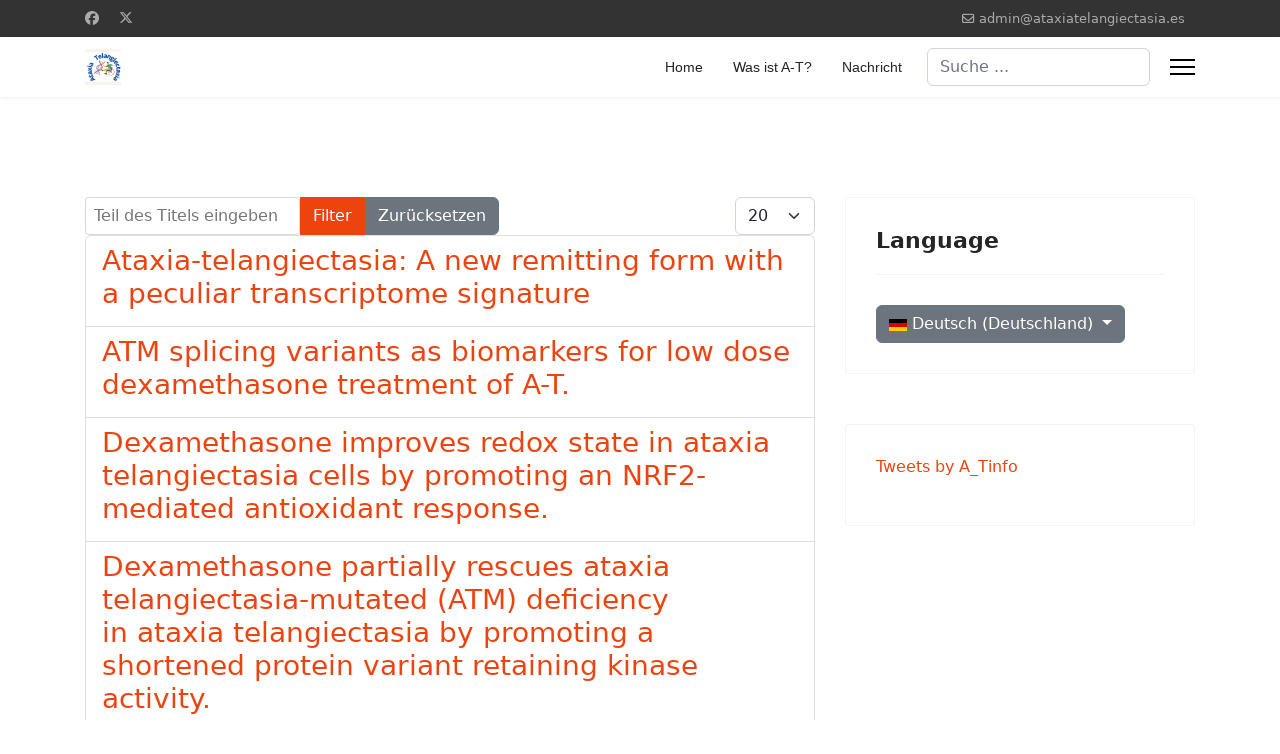

--- FILE ---
content_type: text/html; charset=utf-8
request_url: https://ataxiatelangiectasia.es/index.php/de/bibliography/authors/magnani-m
body_size: 8372
content:

<!doctype html>
<html lang="de-de" dir="ltr">
	<head>
		
		<meta name="viewport" content="width=device-width, initial-scale=1, shrink-to-fit=no">
		<meta charset="utf-8">
	<meta name="generator" content="Joomla! - Open Source Content Management">
	<title>Magnani M - A-T: Scientific and Medical Information</title>
	<link href="/de/bibliography/authors/magnani-m?parent_id=9&amp;format=feed&amp;type=rss" rel="alternate" type="application/rss+xml" title="Magnani M - A-T: Scientific and Medical Information">
	<link href="/de/bibliography/authors/magnani-m?parent_id=9&amp;format=feed&amp;type=atom" rel="alternate" type="application/atom+xml" title="Magnani M - A-T: Scientific and Medical Information">
	<link href="/images/favicon.ico" rel="icon" type="image/vnd.microsoft.icon">
	<link href="https://ataxiatelangiectasia.es/de/component/finder/search?format=opensearch&amp;Itemid=467" rel="search" title="OpenSearch A-T: Scientific and Medical Information" type="application/opensearchdescription+xml">
<link href="/media/vendor/awesomplete/css/awesomplete.css?1.1.7" rel="stylesheet">
	<link href="/media/mod_languages/css/template.min.css?1f64ac" rel="stylesheet">
	<link href="/media/vendor/joomla-custom-elements/css/joomla-alert.min.css?0.4.1" rel="stylesheet">
	<link href="/templates/shaper_helixultimate/css/bootstrap.min.css" rel="stylesheet">
	<link href="/plugins/system/helixultimate/assets/css/chosen.css" rel="stylesheet">
	<link href="/plugins/system/helixultimate/assets/css/system-j4.min.css" rel="stylesheet">
	<link href="/media/system/css/joomla-fontawesome.min.css?1f64ac" rel="stylesheet">
	<link href="/templates/shaper_helixultimate/css/template.css" rel="stylesheet">
	<link href="/templates/shaper_helixultimate/css/presets/preset2.css" rel="stylesheet">
	<link href="/components/com_sppagebuilder/assets/css/color-switcher.css?13bea3cde590997c1094f9bba14d719a" rel="stylesheet">
	<style>.sp-megamenu-parent > li > a, .sp-megamenu-parent > li > span, .sp-megamenu-parent .sp-dropdown li.sp-menu-item > a{font-family: 'Arial', sans-serif;text-decoration: none;}
</style>
	<style>.menu.nav-pills > li > a, .menu.nav-pills > li > span, .menu.nav-pills .sp-dropdown li.sp-menu-item > a{font-family: 'Arial', sans-serif;text-decoration: none;}
</style>
	<style>.logo-image {height:36px;}.logo-image-phone {height:36px;}</style>
	<style>@media(max-width: 992px) {.logo-image {height: 36px;}.logo-image-phone {height: 36px;}}</style>
	<style>@media(max-width: 576px) {.logo-image {height: 36px;}.logo-image-phone {height: 36px;}}</style>
	<style>:root {--sppb-topbar-bg-color: #333333; --sppb-topbar-text-color: #AAAAAA; --sppb-header-bg-color: #FFFFFF; --sppb-logo-text-color: #ec430f; --sppb-menu-text-color: #252525; --sppb-menu-text-hover-color: #ec430f; --sppb-menu-text-active-color: #ec430f; --sppb-menu-dropdown-bg-color: #FFFFFF; --sppb-menu-dropdown-text-color: #252525; --sppb-menu-dropdown-text-hover-color: #ec430f; --sppb-menu-dropdown-text-active-color: #ec430f; --sppb-text-color: #252525; --sppb-bg-color: #FFFFFF; --sppb-link-color: #ec430f; --sppb-link-hover-color: #044CD0; --sppb-footer-bg-color: #171717; --sppb-footer-text-color: #FFFFFF; --sppb-footer-link-color: #A2A2A2; --sppb-footer-link-hover-color: #FFFFFF}</style>
<script src="/media/vendor/jquery/js/jquery.min.js?3.7.1"></script>
	<script src="/media/vendor/jquery/js/jquery-noconflict.min.js?3.7.1"></script>
	<script type="application/json" class="joomla-script-options new">{"data":{"breakpoints":{"tablet":991,"mobile":480},"header":{"stickyOffset":"100"}},"joomla.jtext":{"MOD_FINDER_SEARCH_VALUE":"Suche ...","COM_FINDER_SEARCH_FORM_LIST_LABEL":"Search Results","JLIB_JS_AJAX_ERROR_OTHER":"Beim Abrufen von JSON-Daten wurde ein HTTP-Fehler-Code %s zurückgegeben.","JLIB_JS_AJAX_ERROR_PARSE":"Ein Parsing-Fehler trat bei der Verarbeitung der folgenden JSON-Daten auf:<br \/><code style=\"color:inherit;white-space:pre-wrap;padding:0;margin:0;border:0;background:inherit;\">%s<\/code>","ERROR":"Fehler","MESSAGE":"Nachricht","NOTICE":"Hinweis","WARNING":"Warnung","JCLOSE":"Close","JOK":"OK","JOPEN":"Open"},"finder-search":{"url":"\/de\/component\/finder\/?task=suggestions.suggest&format=json&tmpl=component&Itemid=467"},"bootstrap.dropdown":{".dropdown-toggle":{"flip":true,"boundary":"scrollParent","reference":"toggle","display":"dynamic","popperConfig":true}},"system.paths":{"root":"","rootFull":"https:\/\/ataxiatelangiectasia.es\/","base":"","baseFull":"https:\/\/ataxiatelangiectasia.es\/"},"csrf.token":"b69f1a959008ca1e5ac57cc8a91c38ea"}</script>
	<script src="/media/system/js/core.min.js?a3d8f8"></script>
	<script src="/media/com_tags/js/tag-default.min.js?db210b" type="module"></script>
	<script src="/media/vendor/bootstrap/js/alert.min.js?5.3.8" type="module"></script>
	<script src="/media/vendor/bootstrap/js/button.min.js?5.3.8" type="module"></script>
	<script src="/media/vendor/bootstrap/js/carousel.min.js?5.3.8" type="module"></script>
	<script src="/media/vendor/bootstrap/js/collapse.min.js?5.3.8" type="module"></script>
	<script src="/media/vendor/bootstrap/js/dropdown.min.js?5.3.8" type="module"></script>
	<script src="/media/vendor/bootstrap/js/modal.min.js?5.3.8" type="module"></script>
	<script src="/media/vendor/bootstrap/js/offcanvas.min.js?5.3.8" type="module"></script>
	<script src="/media/vendor/bootstrap/js/popover.min.js?5.3.8" type="module"></script>
	<script src="/media/vendor/bootstrap/js/scrollspy.min.js?5.3.8" type="module"></script>
	<script src="/media/vendor/bootstrap/js/tab.min.js?5.3.8" type="module"></script>
	<script src="/media/vendor/bootstrap/js/toast.min.js?5.3.8" type="module"></script>
	<script src="/media/system/js/showon.min.js?e51227" type="module"></script>
	<script src="/media/system/js/joomla-hidden-mail.min.js?80d9c7" type="module"></script>
	<script src="/media/vendor/awesomplete/js/awesomplete.min.js?1.1.7" defer></script>
	<script src="/media/com_finder/js/finder.min.js?755761" type="module"></script>
	<script src="/media/mod_menu/js/menu.min.js?1f64ac" type="module"></script>
	<script src="/media/system/js/messages.min.js?9a4811" type="module"></script>
	<script src="https://www.googletagmanager.com/gtag/js?id=G-63F1F2PNGJ" async></script>
	<script src="/plugins/system/helixultimate/assets/js/chosen.jquery.js"></script>
	<script src="/templates/shaper_helixultimate/js/main.js"></script>
	<script src="/components/com_sppagebuilder/assets/js/color-switcher.js?13bea3cde590997c1094f9bba14d719a"></script>
	<script>template="shaper_helixultimate";</script>
	<script>
				document.addEventListener("DOMContentLoaded", () =>{
					window.htmlAddContent = window?.htmlAddContent || "";
					if (window.htmlAddContent) {
        				document.body.insertAdjacentHTML("beforeend", window.htmlAddContent);
					}
				});
			</script>
	<script>window.dataLayer = window.dataLayer || [];function gtag(){dataLayer.push(arguments);}gtag('js',new Date());gtag('config','G-63F1F2PNGJ');</script>
	<script>
			const initColorMode = () => {
				const colorVariableData = [];
				const sppbColorVariablePrefix = "--sppb";
				let activeColorMode = localStorage.getItem("sppbActiveColorMode") || "";
				activeColorMode = "";
				const modes = [];

				if(!modes?.includes(activeColorMode)) {
					activeColorMode = "";
					localStorage.setItem("sppbActiveColorMode", activeColorMode);
				}

				document?.body?.setAttribute("data-sppb-color-mode", activeColorMode);

				if (!localStorage.getItem("sppbActiveColorMode")) {
					localStorage.setItem("sppbActiveColorMode", activeColorMode);
				}

				if (window.sppbColorVariables) {
					const colorVariables = typeof(window.sppbColorVariables) === "string" ? JSON.parse(window.sppbColorVariables) : window.sppbColorVariables;

					for (const colorVariable of colorVariables) {
						const { path, value } = colorVariable;
						const variable = String(path[0]).trim().toLowerCase().replaceAll(" ", "-");
						const mode = path[1];
						const variableName = `${sppbColorVariablePrefix}-${variable}`;

						if (activeColorMode === mode) {
							colorVariableData.push(`${variableName}: ${value}`);
						}
					}

					document.documentElement.style.cssText += colorVariableData.join(";");
				}
			};

			window.sppbColorVariables = [];
			
			initColorMode();

			document.addEventListener("DOMContentLoaded", initColorMode);
		</script>
			</head>
	<body class="site helix-ultimate hu com_tags com-tags view-tag layout-default task-none itemid-127 de-de ltr sticky-header layout-fluid offcanvas-init offcanvs-position-right">

		
		
		<div class="body-wrapper">
			<div class="body-innerwrapper">
				
	<div class="sticky-header-placeholder"></div>

<div id="sp-top-bar">
	<div class="container">
		<div class="container-inner">
			<div class="row">
				<div id="sp-top1" class="col-lg-6">
					<div class="sp-column text-center text-lg-start">
													<ul class="social-icons"><li class="social-icon-facebook"><a target="_blank" rel="noopener noreferrer" href="https://www.facebook.com/AtxTInfo" aria-label="Facebook"><span class="fab fa-facebook" aria-hidden="true"></span></a></li><li class="social-icon-twitter"><a target="_blank" rel="noopener noreferrer" href="https://twitter.com/A_TInfo" aria-label="Twitter"><svg xmlns="http://www.w3.org/2000/svg" viewBox="0 0 512 512" fill="currentColor" style="width: 13.56px;position: relative;top: -1.5px;"><path d="M389.2 48h70.6L305.6 224.2 487 464H345L233.7 318.6 106.5 464H35.8L200.7 275.5 26.8 48H172.4L272.9 180.9 389.2 48zM364.4 421.8h39.1L151.1 88h-42L364.4 421.8z"/></svg></a></li></ul>						
												
					</div>
				</div>

				<div id="sp-top2" class="col-lg-6">
					<div class="sp-column text-center text-lg-end">
						
													<ul class="sp-contact-info"><li class="sp-contact-email"><span class="far fa-envelope" aria-hidden="true"></span> <a href="mailto:admin@ataxiatelangiectasia.es">admin@ataxiatelangiectasia.es</a></li></ul>												
					</div>
				</div>
			</div>
		</div>
	</div>
</div>

<header id="sp-header">
	<div class="container">
		<div class="container-inner">
			<div class="row align-items-center">

				<!-- Left toggler if left/offcanvas -->
				
				<!-- Logo -->
				<div id="sp-logo" class="col-auto">
					<div class="sp-column">
						<div class="logo"><a href="/">
				<img class='logo-image '
					srcset='https://ataxiatelangiectasia.es/images/ataxiatelangiectasia.png 1x'
					src='https://ataxiatelangiectasia.es/images/ataxiatelangiectasia.png'
					height='36'
					alt='Ataxia Telangiectasia'
				/>
				</a></div>						
					</div>
				</div>

				<!-- Menu -->
				<div id="sp-menu" class="col-auto flex-auto">
					<div class="sp-column d-flex justify-content-end align-items-center">
						<nav class="sp-megamenu-wrapper d-flex" role="navigation" aria-label="navigation"><ul class="sp-megamenu-parent menu-animation-fade-up d-none d-lg-block"><li class="sp-menu-item"><a   href="/de/"  >Home</a></li><li class="sp-menu-item"><a   href="/de/was-ist-a-t"  >Was ist A-T?</a></li><li class="sp-menu-item"><a   href="/de/nachricht"  >Nachricht</a></li></ul></nav>						

						<!-- Related Modules -->
						<div class="d-none d-lg-flex header-modules align-items-center">
															<div class="sp-module "><div class="sp-module-content">
<search>
    <form class="mod-finder js-finder-searchform form-search" action="/de/component/finder/search?Itemid=467" method="get" aria-label="search">
        <label for="mod-finder-searchword-header" class="visually-hidden finder">Suchen</label><input type="text" name="q" id="mod-finder-searchword-header" class="js-finder-search-query form-control" value="" placeholder="Suche ...">
                        <input type="hidden" name="Itemid" value="467">    </form>
</search>
</div></div>							
													</div>

						<!-- Right toggler  -->
													
  <a id="offcanvas-toggler"
     class="offcanvas-toggler-secondary offcanvas-toggler-right d-flex align-items-center"
     href="#"
     aria-label="Menu"
     title="Menu">
     <div class="burger-icon"><span></span><span></span><span></span></div>
  </a>											</div>
				</div>
			</div>
		</div>
	</div>
</header>
				<main id="sp-main">
					
<section id="sp-section-1" >

				
	
<div class="row">
	<div id="sp-title" class="col-lg-12 "><div class="sp-column "></div></div></div>
				
	</section>

<section id="sp-main-body" >

										<div class="container">
					<div class="container-inner">
						
	
<div class="row">
	
<div id="sp-component" class="col-lg-8 ">
	<div class="sp-column ">
		<div id="system-message-container" aria-live="polite"></div>


		
		<div class="com-tags-tag tag-category">

    
    
        
                                <div class="com-tags__items">
    <form action="https://ataxiatelangiectasia.es/index.php/de/bibliography/authors/magnani-m" method="post" name="adminForm" id="adminForm">
                                    <div class="com-tags-tags__filter btn-group">
                    <label class="filter-search-lbl visually-hidden" for="filter-search">
                        Teil des Titels eingeben                    </label>
                    <input
                        type="text"
                        name="filter-search"
                        id="filter-search"
                        value=""
                        class="inputbox" onchange="document.adminForm.submit();"
                        placeholder="Teil des Titels eingeben"
                    >
                    <button type="submit" name="filter_submit" class="btn btn-primary">Filter</button>
                    <button type="reset" name="filter-clear-button" class="btn btn-secondary">Zurücksetzen</button>
                </div>
                                        <div class="btn-group float-end">
                    <label for="limit" class="visually-hidden">
                        Anzeige #                    </label>
                    <select id="limit" name="limit" class="form-select" onchange="this.form.submit()">
	<option value="5">5</option>
	<option value="10">10</option>
	<option value="15">15</option>
	<option value="20" selected="selected">20</option>
	<option value="25">25</option>
	<option value="30">30</option>
	<option value="50">50</option>
	<option value="100">100</option>
	<option value="200">200</option>
	<option value="500">500</option>
	<option value="0">Alle</option>
</select>
                </div>
            
            <input type="hidden" name="limitstart" value="">
            <input type="hidden" name="task" value="">
            </form>

            <ul class="com-tags-tag__category category list-group">
                                                <li class="list-group-item list-group-item-action">
                                                    <h3>
                        <a href="/en/bibliography/292-ataxia-telangiectasia-a-new-remitting-form-with-a-peculiar-transcriptome-signature">
                            Ataxia-telangiectasia: A new remitting form with a peculiar transcriptome signature                        </a>
                    </h3>
                                                                                                                    </li>
                                                <li class="list-group-item list-group-item-action">
                                                    <h3>
                        <a href="/de/bibliography/44-atm-splicing-variants-as-biomarkers-for-low-dose-dexamethasone-treatment-of-a-t">
                            ATM splicing variants as biomarkers for low dose dexamethasone treatment of A-T.                        </a>
                    </h3>
                                                                                                                    </li>
                                                <li class="list-group-item list-group-item-action">
                                                    <h3>
                        <a href="/de/bibliography/79-dexamethasone-improves-redox-state-in-ataxia-telangiectasia-cells-by-promoting-an-nrf2-mediated-antioxidant-response">
                            Dexamethasone improves redox state in ataxia telangiectasia cells by promoting an NRF2-mediated antioxidant response.                        </a>
                    </h3>
                                                                                                                    </li>
                                                <li class="list-group-item list-group-item-action">
                                                    <h3>
                        <a href="/de/bibliography/13-dexamethasone-partially-rescues-ataxia-telangiectasia-mutated-atm-deficiency-in-ataxia-telangiectasia-by-promoting-a-shortened-protein-variant-retaining-kinase-activity">
                            Dexamethasone partially rescues ataxia telangiectasia-mutated (ATM) deficiency in ataxia telangiectasia by promoting a shortened protein variant retaining kinase activity.                        </a>
                    </h3>
                                                                                                                    </li>
                                                <li class="list-group-item list-group-item-action">
                                                    <h3>
                        <a href="/de/bibliography/384-functional-classification-of-the-atm-variant-c-7157c-a-and-in-vitro-effects-of-dexamethasone">
                            Functional Classification of the ATM Variant c.7157C&gt;A and In Vitro Effects of Dexamethasone                        </a>
                    </h3>
                                                                                                                    </li>
                                                <li class="list-group-item list-group-item-action">
                                                    <h3>
                        <a href="/de/bibliography/40-in-vivo-effects-of-dexamethasone-on-blood-gene-expression-in-ataxia-telangiectasia">
                            In vivo effects of dexamethasone on blood gene expression in ataxia telangiectasia.                        </a>
                    </h3>
                                                                                                                    </li>
                                                <li class="list-group-item list-group-item-action">
                                                    <h3>
                        <a href="/de/bibliography/146-intra-erythrocyte-infusion-of-dexamethasone-reduces-neurological-symptoms-in-ataxia-teleangiectasia-patients-results-of-a-phase-2-trial">
                            Intra-erythrocyte infusion of dexamethasone reduces neurological symptoms in ataxia teleangiectasia patients: results of a phase 2 trial.                        </a>
                    </h3>
                                                                                                                    </li>
                                                <li class="list-group-item list-group-item-action">
                                                    <h3>
                        <a href="/de/bibliography/77-nano-mechanical-characterization-of-ataxia-telangiectasia-cells-treated-with-dexamethasone">
                            Nano-Mechanical Characterization of Ataxia Telangiectasia Cells Treated with Dexamethasone.                        </a>
                    </h3>
                                                                                                                    </li>
                                                <li class="list-group-item list-group-item-action">
                                                    <h3>
                        <a href="/de/bibliography/78-proteomics-and-transcriptomics-analyses-of-ataxia-telangiectasia-cells-treated-with-dexamethasone">
                            Proteomics and transcriptomics analyses of ataxia telangiectasia cells treated with Dexamethasone.                        </a>
                    </h3>
                                                                                                                    </li>
                    </ul>
    </div>

    </div>

			</div>
</div>
<aside id="sp-right" class="col-lg-4 "><div class="sp-column "><div class="sp-module "><h3 class="sp-module-title">Language</h3><div class="sp-module-content"><div class="mod-languages">
    <p class="visually-hidden" id="language_picker_des_94">Select your language</p>


        <div class="mod-languages__select btn-group">
                                                                                                                                                                                <button id="language_btn_94" type="button" data-bs-toggle="dropdown" class="btn btn-secondary dropdown-toggle" aria-haspopup="listbox" aria-labelledby="language_picker_des_94 language_btn_94" aria-expanded="false">
                                            <img src="/media/mod_languages/images/de_de.gif" alt="">                                        Deutsch (Deutschland)                </button>
                                                                                                                                                    <ul aria-labelledby="language_picker_des_94" class="lang-block dropdown-menu">

                                                <li>
                    <a  href="/hi/bibliography/authors">
                                                    <img src="/media/mod_languages/images/hi_in.gif" alt="">                                                Hindi (India)                    </a>
                </li>
                                                            <li>
                    <a  href="/he/bibliography/authors">
                                                    <img src="/media/mod_languages/images/he_il.gif" alt="">                                                Hebrew                    </a>
                </li>
                                                            <li>
                    <a  href="/ar/bibliography/authors">
                                                    <img src="/media/mod_languages/images/ar_aa.gif" alt="">                                                Arabic (اللغة العربية)                    </a>
                </li>
                                                            <li>
                    <a  href="/tr/bibliography/authors">
                                                    <img src="/media/mod_languages/images/tr_tr.gif" alt="">                                                Turkish (Turkey)                    </a>
                </li>
                                                            <li>
                    <a  href="/ja/bibliography/authors">
                                                    <img src="/media/mod_languages/images/ja_jp.gif" alt="">                                                日本語 (Japan)                    </a>
                </li>
                                                            <li>
                    <a  href="/ru/bibliography/authors">
                                                    <img src="/media/mod_languages/images/ru_ru.gif" alt="">                                                Russian (Russia)                    </a>
                </li>
                                                            <li>
                    <a  href="/fr/bibliography/authors">
                                                    <img src="/media/mod_languages/images/fr_fr.gif" alt="">                                                Français (France)                    </a>
                </li>
                                                                            <li class="lang-active">
                    <a aria-current="true"  href="https://ataxiatelangiectasia.es/index.php/de/bibliography/authors/magnani-m">
                                                    <img src="/media/mod_languages/images/de_de.gif" alt="">                                                Deutsch (Deutschland)                    </a>
                </li>
                                                            <li>
                    <a  href="/es/bibliography/authors">
                                                    <img src="/media/mod_languages/images/es_es.gif" alt="">                                                Español (España)                    </a>
                </li>
                                                            <li>
                    <a  href="/nl/bibliography/authors">
                                                    <img src="/media/mod_languages/images/nl_nl.gif" alt="">                                                Nederlands (nl-NL)                    </a>
                </li>
                                                            <li>
                    <a  href="/pt/bibliography/authors">
                                                    <img src="/media/mod_languages/images/pt_br.gif" alt="">                                                Português Brasileiro (pt-BR)                    </a>
                </li>
                                                            <li>
                    <a  href="/pl/bibliography/authors">
                                                    <img src="/media/mod_languages/images/pl_pl.gif" alt="">                                                Polski (PL)                    </a>
                </li>
                                                            <li>
                    <a  href="/it/bibliography/authors">
                                                    <img src="/media/mod_languages/images/it_it.gif" alt="">                                                Italiano (Italia)                    </a>
                </li>
                                                            <li>
                    <a  href="/en/bibliography/authors">
                                                    <img src="/media/mod_languages/images/en_gb.gif" alt="">                                                English (United Kingdom)                    </a>
                </li>
                            </ul>
    </div>

</div>

</div></div><div class="sp-module "><div class="sp-module-content">
<div id="mod-custom92" class="mod-custom custom">
    <p> 
<a class="twitter-timeline" data-height="800" href="https://twitter.com/A_Tinfo?ref_src=twsrc%5Etfw">Tweets by A_Tinfo</a> <script async src="https://platform.twitter.com/widgets.js" charset="utf-8"></script> 
</p></div>
</div></div></div></aside></div>
											</div>
				</div>
						
	</section>

<footer id="sp-footer" >

						<div class="container">
				<div class="container-inner">
			
	
<div class="row">
	<div id="sp-footer1" class="col-lg-6 "><div class="sp-column "></div></div><div id="sp-footer2" class="col-lg-6 "><div class="sp-column "><div class="sp-module "><div class="sp-module-content"><ul class="mod-menu mod-list menu">
<li class="item-663"><a href="/de/sitemap?view=xml&amp;id=1&amp;format=xml" >Sitemap</a></li></ul>
</div></div></div></div></div>
							</div>
			</div>
			
	</footer>
				</main>
			</div>
		</div>

		<!-- Off Canvas Menu -->
		<div class="offcanvas-overlay"></div>
		<!-- Rendering the offcanvas style -->
		<!-- If canvas style selected then render the style -->
		<!-- otherwise (for old templates) attach the offcanvas module position -->
					<div class="offcanvas-menu left-1 offcanvas-arrow-right" tabindex="-1" inert>
	<div class="d-flex align-items-center justify-content-between p-3 pt-4">
		<div class="logo"><a href="/">
				<img class='logo-image '
					srcset='https://ataxiatelangiectasia.es/images/ataxiatelangiectasia.png 1x'
					src='https://ataxiatelangiectasia.es/images/ataxiatelangiectasia.png'
					height='36'
					alt='Ataxia Telangiectasia'
				/>
				</a></div>		<a href="#" class="close-offcanvas" role="button" aria-label="Close Off-canvas">
			<div class="burger-icon" aria-hidden="true">
				<span></span>
				<span></span>
				<span></span>
			</div>
		</a>
	</div>
	
	<div class="offcanvas-inner">
		<div class="d-flex header-modules mb-3">
							<div class="sp-module "><div class="sp-module-content">
<search>
    <form class="mod-finder js-finder-searchform form-search" action="/de/component/finder/search?Itemid=467" method="get" aria-label="search">
        <label for="mod-finder-searchword-canvas" class="visually-hidden finder">Suchen</label><input type="text" name="q" id="mod-finder-searchword-canvas" class="js-finder-search-query form-control" value="" placeholder="Suche ...">
                        <input type="hidden" name="Itemid" value="467">    </form>
</search>
</div></div>			
					</div>
		
					<div class="sp-module "><div class="sp-module-content"><ul class="mod-menu mod-list menu nav-pills">
<li class="item-467 default"><a href="/de/" >Home</a></li><li class="item-484"><a href="/de/was-ist-a-t" >Was ist A-T?</a></li><li class="item-581"><a href="/de/nachricht" >Nachricht</a></li></ul>
</div></div>		
		
					<div class="mb-4">
				<ul class="sp-contact-info"><li class="sp-contact-email"><span class="far fa-envelope" aria-hidden="true"></span> <a href="mailto:admin@ataxiatelangiectasia.es">admin@ataxiatelangiectasia.es</a></li></ul>			</div>
		
					<ul class="social-icons"><li class="social-icon-facebook"><a target="_blank" rel="noopener noreferrer" href="https://www.facebook.com/AtxTInfo" aria-label="Facebook"><span class="fab fa-facebook" aria-hidden="true"></span></a></li><li class="social-icon-twitter"><a target="_blank" rel="noopener noreferrer" href="https://twitter.com/A_TInfo" aria-label="Twitter"><svg xmlns="http://www.w3.org/2000/svg" viewBox="0 0 512 512" fill="currentColor" style="width: 13.56px;position: relative;top: -1.5px;"><path d="M389.2 48h70.6L305.6 224.2 487 464H345L233.7 318.6 106.5 464H35.8L200.7 275.5 26.8 48H172.4L272.9 180.9 389.2 48zM364.4 421.8h39.1L151.1 88h-42L364.4 421.8z"/></svg></a></li></ul>		
					
				
		<!-- custom module position -->
		
	</div>
</div>				

		
		

		<!-- Go to top -->
					<a href="#" class="sp-scroll-up" aria-label="Scroll to top"><span class="fas fa-angle-up" aria-hidden="true"></span></a>
					</body>
</html>